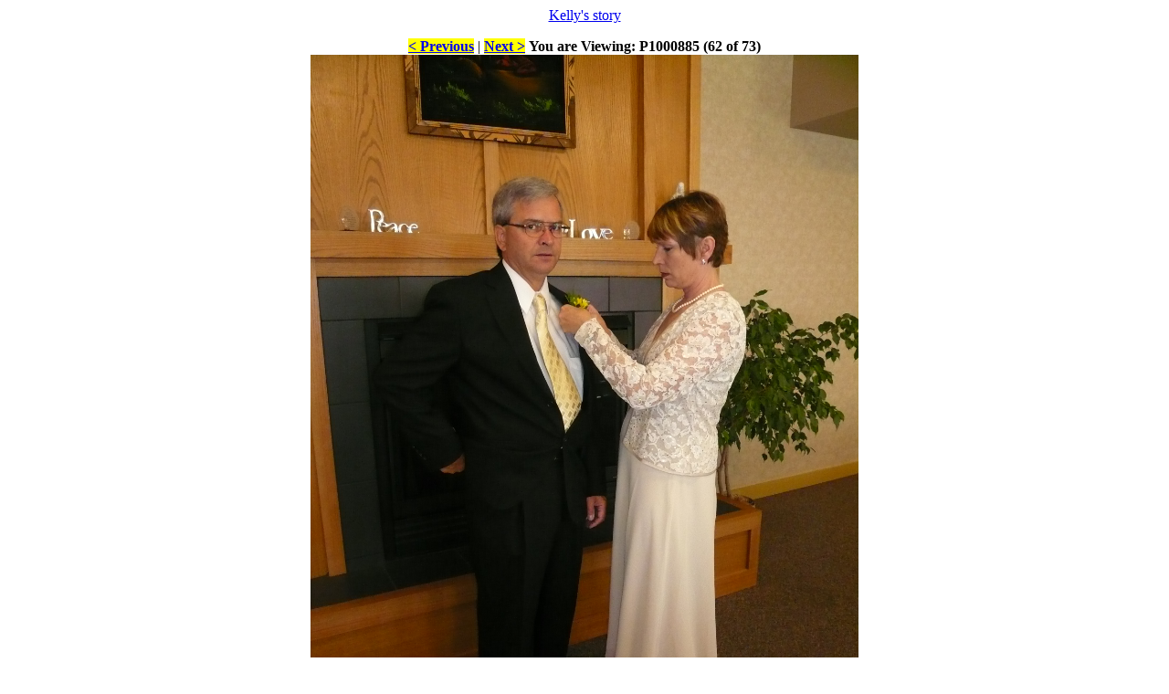

--- FILE ---
content_type: text/html; charset=utf-8
request_url: http://bergesch.com/Kelly/Pics.aspx?N=61
body_size: 1854
content:


<HTML>
<HEAD>
  <STYLE TYPE="text/css">
    body { font-family:Verdana;font-size: medium;}
    .ImageTitle { font-weight:bold; font-size:medium;
  }
    .index {font-size: small;}
    .NavLink { background-color: yellow; font-weight: bold; }
  .style1 {
	font-size: x-small;
}
  </STYLE>
</HEAD>
<BODY>

  <center>
    <p>
    <a href="Default.html">Kelly's story</a><p>
    <a id="lnkPrev" class="NavLink" href="Pics.aspx?N=60">< Previous</a> |
    <a id="lnkNext" class="NavLink" href="Pics.aspx?N=62">Next ></a>
    <span id="currentImgTitle" class="ImageTitle">You are Viewing: P1000885 (62 of 73)</span><br />
    <img id="currentImg" src="P1000885.JPG" style="width:600px;border-width:0px;" />
    <p>
    <table id="dlIndex" class="index" cellspacing="0" border="0" style="border-collapse:collapse;">
	<tr>
		<td>
        <li><a id="dlIndex_ctl00_lnkPic" href="Pics.aspx?N=0">00 (192 KB)</a></li>
      </td><td>
        <li><a id="dlIndex_ctl25_lnkPic" href="Pics.aspx?N=25">IMG_20170416_114046865 (4533 KB)</a></li>
      </td><td>
        <li><a id="dlIndex_ctl49_lnkPic" href="Pics.aspx?N=49">k4 (888 KB)</a></li>
      </td>
	</tr><tr>
		<td>
        <li><a id="dlIndex_ctl01_lnkPic" href="Pics.aspx?N=1">01 (507 KB)</a></li>
      </td><td>
        <li><a id="dlIndex_ctl26_lnkPic" href="Pics.aspx?N=26">IMG_2473 (799 KB)</a></li>
      </td><td>
        <li><a id="dlIndex_ctl50_lnkPic" href="Pics.aspx?N=50">k5 (113 KB)</a></li>
      </td>
	</tr><tr>
		<td>
        <li><a id="dlIndex_ctl02_lnkPic" href="Pics.aspx?N=2">045 (208 KB)</a></li>
      </td><td>
        <li><a id="dlIndex_ctl27_lnkPic" href="Pics.aspx?N=27">IMG_2589 (909 KB)</a></li>
      </td><td>
        <li><a id="dlIndex_ctl51_lnkPic" href="Pics.aspx?N=51">k6 (112 KB)</a></li>
      </td>
	</tr><tr>
		<td>
        <li><a id="dlIndex_ctl03_lnkPic" href="Pics.aspx?N=3">062618 (1255 KB)</a></li>
      </td><td>
        <li><a id="dlIndex_ctl28_lnkPic" href="Pics.aspx?N=28">IMG_3844 (530 KB)</a></li>
      </td><td>
        <li><a id="dlIndex_ctl52_lnkPic" href="Pics.aspx?N=52">k7 (297 KB)</a></li>
      </td>
	</tr><tr>
		<td>
        <li><a id="dlIndex_ctl04_lnkPic" href="Pics.aspx?N=4">028 (244 KB)</a></li>
      </td><td>
        <li><a id="dlIndex_ctl29_lnkPic" href="Pics.aspx?N=29">IMG_3846 (438 KB)</a></li>
      </td><td>
        <li><a id="dlIndex_ctl53_lnkPic" href="Pics.aspx?N=53">k8 (855 KB)</a></li>
      </td>
	</tr><tr>
		<td>
        <li><a id="dlIndex_ctl05_lnkPic" href="Pics.aspx?N=5">022 (315 KB)</a></li>
      </td><td>
        <li><a id="dlIndex_ctl30_lnkPic" href="Pics.aspx?N=30">IMG_3987 (633 KB)</a></li>
      </td><td>
        <li><a id="dlIndex_ctl54_lnkPic" href="Pics.aspx?N=54">k9 (553 KB)</a></li>
      </td>
	</tr><tr>
		<td>
        <li><a id="dlIndex_ctl06_lnkPic" href="Pics.aspx?N=6">080214 Katie & Rick 0038 (3003 KB)</a></li>
      </td><td>
        <li><a id="dlIndex_ctl31_lnkPic" href="Pics.aspx?N=31">IMG_3994 (496 KB)</a></li>
      </td><td>
        <li><a id="dlIndex_ctl55_lnkPic" href="Pics.aspx?N=55">kelly1 (744 KB)</a></li>
      </td>
	</tr><tr>
		<td>
        <li><a id="dlIndex_ctl07_lnkPic" href="Pics.aspx?N=7">080214 Katie & Rick 0099 (5685 KB)</a></li>
      </td><td>
        <li><a id="dlIndex_ctl32_lnkPic" href="Pics.aspx?N=32">IMG_3997 (664 KB)</a></li>
      </td><td>
        <li><a id="dlIndex_ctl56_lnkPic" href="Pics.aspx?N=56">kelly2 (467 KB)</a></li>
      </td>
	</tr><tr>
		<td>
        <li><a id="dlIndex_ctl08_lnkPic" href="Pics.aspx?N=8">080214 Katie & Rick 0997 (3730 KB)</a></li>
      </td><td>
        <li><a id="dlIndex_ctl33_lnkPic" href="Pics.aspx?N=33">IMG_4022 (444 KB)</a></li>
      </td><td>
        <li><a id="dlIndex_ctl57_lnkPic" href="Pics.aspx?N=57">mom dad (3469 KB)</a></li>
      </td>
	</tr><tr>
		<td>
        <li><a id="dlIndex_ctl09_lnkPic" href="Pics.aspx?N=9">080214 Katie & Rick 1001 (1867 KB)</a></li>
      </td><td>
        <li><a id="dlIndex_ctl34_lnkPic" href="Pics.aspx?N=34">IMG_4031 (2211 KB)</a></li>
      </td><td>
        <li><a id="dlIndex_ctl58_lnkPic" href="Pics.aspx?N=58">new pics 264 (3388 KB)</a></li>
      </td>
	</tr><tr>
		<td>
        <li><a id="dlIndex_ctl10_lnkPic" href="Pics.aspx?N=10">2014073195175158 (223 KB)</a></li>
      </td><td>
        <li><a id="dlIndex_ctl35_lnkPic" href="Pics.aspx?N=35">IMG_4038 (389 KB)</a></li>
      </td><td>
        <li><a id="dlIndex_ctl59_lnkPic" href="Pics.aspx?N=59">P1000802 (3421 KB)</a></li>
      </td>
	</tr><tr>
		<td>
        <li><a id="dlIndex_ctl11_lnkPic" href="Pics.aspx?N=11">20161127_145555 (5037 KB)</a></li>
      </td><td>
        <li><a id="dlIndex_ctl36_lnkPic" href="Pics.aspx?N=36">IMG_4041 (947 KB)</a></li>
      </td><td>
        <li><a id="dlIndex_ctl60_lnkPic" href="Pics.aspx?N=60">P1000866 (2793 KB)</a></li>
      </td>
	</tr><tr>
		<td>
        <li><a id="dlIndex_ctl12_lnkPic" href="Pics.aspx?N=12">25229 (624 KB)</a></li>
      </td><td>
        <li><a id="dlIndex_ctl37_lnkPic" href="Pics.aspx?N=37">IMG_5023 (121 KB)</a></li>
      </td><td>
        <li><a id="dlIndex_ctl61_lnkPic" href="Pics.aspx?N=61">P1000885 (2421 KB)</a></li>
      </td>
	</tr><tr>
		<td>
        <li><a id="dlIndex_ctl13_lnkPic" href="Pics.aspx?N=13">41809 (877 KB)</a></li>
      </td><td>
        <li><a id="dlIndex_ctl38_lnkPic" href="Pics.aspx?N=38">IMG_5425 (579 KB)</a></li>
      </td><td>
        <li><a id="dlIndex_ctl62_lnkPic" href="Pics.aspx?N=62">P1000886 (2277 KB)</a></li>
      </td>
	</tr><tr>
		<td>
        <li><a id="dlIndex_ctl14_lnkPic" href="Pics.aspx?N=14">517 (282 KB)</a></li>
      </td><td>
        <li><a id="dlIndex_ctl39_lnkPic" href="Pics.aspx?N=39">IMG_5426 (413 KB)</a></li>
      </td><td>
        <li><a id="dlIndex_ctl63_lnkPic" href="Pics.aspx?N=63">P1000887 (2497 KB)</a></li>
      </td>
	</tr><tr>
		<td>
        <li><a id="dlIndex_ctl15_lnkPic" href="Pics.aspx?N=15">22065 (995 KB)</a></li>
      </td><td>
        <li><a id="dlIndex_ctl40_lnkPic" href="Pics.aspx?N=40">IMG_8365 (154 KB)</a></li>
      </td><td>
        <li><a id="dlIndex_ctl64_lnkPic" href="Pics.aspx?N=64">P1000889 (2404 KB)</a></li>
      </td>
	</tr><tr>
		<td>
        <li><a id="dlIndex_ctl16_lnkPic" href="Pics.aspx?N=16">DSCF1535 (567 KB)</a></li>
      </td><td>
        <li><a id="dlIndex_ctl41_lnkPic" href="Pics.aspx?N=41">IMG_8366 (290 KB)</a></li>
      </td><td>
        <li><a id="dlIndex_ctl65_lnkPic" href="Pics.aspx?N=65">P1030448 (3493 KB)</a></li>
      </td>
	</tr><tr>
		<td>
        <li><a id="dlIndex_ctl17_lnkPic" href="Pics.aspx?N=17">FH060009 (850 KB)</a></li>
      </td><td>
        <li><a id="dlIndex_ctl42_lnkPic" href="Pics.aspx?N=42">IMG_8474 (207 KB)</a></li>
      </td><td>
        <li><a id="dlIndex_ctl66_lnkPic" href="Pics.aspx?N=66">Picture 009 (205 KB)</a></li>
      </td>
	</tr><tr>
		<td>
        <li><a id="dlIndex_ctl18_lnkPic" href="Pics.aspx?N=18">FH060038 (15 KB)</a></li>
      </td><td>
        <li><a id="dlIndex_ctl43_lnkPic" href="Pics.aspx?N=43">IMG_9412 (209 KB)</a></li>
      </td><td>
        <li><a id="dlIndex_ctl67_lnkPic" href="Pics.aspx?N=67">scan0019 - Copy (315 KB)</a></li>
      </td>
	</tr><tr>
		<td>
        <li><a id="dlIndex_ctl19_lnkPic" href="Pics.aspx?N=19">IMG_0840 (1705 KB)</a></li>
      </td><td>
        <li><a id="dlIndex_ctl44_lnkPic" href="Pics.aspx?N=44">IMG_9634 (1605 KB)</a></li>
      </td><td>
        <li><a id="dlIndex_ctl68_lnkPic" href="Pics.aspx?N=68">stuff 060 (828 KB)</a></li>
      </td>
	</tr><tr>
		<td>
        <li><a id="dlIndex_ctl20_lnkPic" href="Pics.aspx?N=20">IMG_1834 (53 KB)</a></li>
      </td><td>
        <li><a id="dlIndex_ctl45_lnkPic" href="Pics.aspx?N=45">k1 (373 KB)</a></li>
      </td><td>
        <li><a id="dlIndex_ctl69_lnkPic" href="Pics.aspx?N=69">v177 (1360 KB)</a></li>
      </td>
	</tr><tr>
		<td>
        <li><a id="dlIndex_ctl21_lnkPic" href="Pics.aspx?N=21">IMG_20141019_124825388 (3957 KB)</a></li>
      </td><td>
        <li><a id="dlIndex_ctl46_lnkPic" href="Pics.aspx?N=46">k10 (435 KB)</a></li>
      </td><td>
        <li><a id="dlIndex_ctl70_lnkPic" href="Pics.aspx?N=70">kellygrad-s (16 KB)</a></li>
      </td>
	</tr><tr>
		<td>
        <li><a id="dlIndex_ctl22_lnkPic" href="Pics.aspx?N=22">IMG_20160915_144422479 (4686 KB)</a></li>
      </td><td>
        <li><a id="dlIndex_ctl47_lnkPic" href="Pics.aspx?N=47">k2 (967 KB)</a></li>
      </td><td>
        <li><a id="dlIndex_ctl71_lnkPic" href="Pics.aspx?N=71">KellyandI (43 KB)</a></li>
      </td>
	</tr><tr>
		<td>
        <li><a id="dlIndex_ctl23_lnkPic" href="Pics.aspx?N=23">IMG_20161127_121130102 (4732 KB)</a></li>
      </td><td>
        <li><a id="dlIndex_ctl48_lnkPic" href="Pics.aspx?N=48">k3 (1079 KB)</a></li>
      </td><td>
        <li><a id="dlIndex_ctl72_lnkPic" href="Pics.aspx?N=72">beautiful (23 KB)</a></li>
      </td>
	</tr><tr>
		<td>
        <li><a id="dlIndex_ctl24_lnkPic" href="Pics.aspx?N=24">2207 (3) (596 KB)</a></li>
      </td><td></td><td></td>
	</tr>
</table>
  </center>

</BODY>
</HTML>

